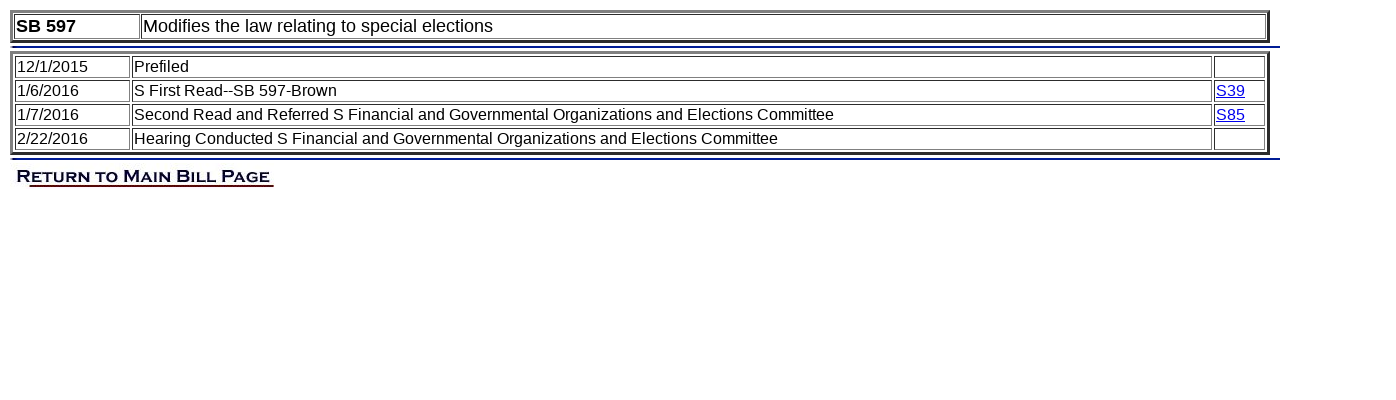

--- FILE ---
content_type: text/html; charset=utf-8
request_url: https://www.senate.mo.gov/16info/BTS_Web/Actions.aspx?SessionType=R&BillID=22246445
body_size: 1221
content:

<!DOCTYPE html PUBLIC "-//W3C//DTD html 4.0 Transitional//EN" >
<html>
	<head>
		<title>Actions</title>
		<meta name="GENERATOR" content="Microsoft Visual Studio .NET 7.1">
		<meta name="CODE_LANGUAGE" content="C#">
		<meta name="vs_defaultClientScript" content="JavaScript">
		<meta name="vs_targetSchema" content="http://schemas.microsoft.com/intellisense/ie5">
	</head>
	<body text="black" bgproperties="fixed">
		<font face="arial">
			<form name="Form1" method="post" action="./Actions.aspx?SessionType=R&amp;BillID=22246445" id="Form1">
<input type="hidden" name="__VIEWSTATE" id="__VIEWSTATE" value="9XpdUobKoAOqGzpwcx3JfbDjPr+iPwWbZwQKl7Iy5bUQ2rlAA55Pfc6gn9sQHqZUVuRCLB++TN1k4jvfzPCx3I3HOgMyUhVv14IkaL6pdCM=" />

<input type="hidden" name="__VIEWSTATEGENERATOR" id="__VIEWSTATEGENERATOR" value="DA97383D" />
				<table id="Table5" cellspacing="1" cellpadding="1" width="100%" border="0">
					<tr>
						<td>
							<table id="Table1" cellspacing="1" cellpadding="1" width="100%" border="3">
								<tr>
									<td style="WIDTH: 122px" nowrap align="left">
										<span id="lblBillNum" style="color:Black;font-size:Large;font-weight:bold;width:100%;">SB 597</span></td>
									<td>
										<span id="lblBriefDesc" style="color:Black;font-size:Large;width:100%;">Modifies the law relating to special elections</span></td>
								</tr>
							</table>
						</td>
					</tr>
					<tr>
						<td>
							<img id="Image3" src="https://www.senate.mo.gov/06info/graphics/bl_bar.gif" border="0" style="height:2px;width:110%;" /></td>
					</tr>
					<tr>
						<td>
							<div>
								<table border="3" width="100%">
	<tr>
		<td>12/1/2015</td>
		<td>Prefiled</td>
		<td></td>
	</tr>
	<tr>
		<td>1/6/2016</td>
		<td>S First Read--SB 597-Brown</td>
		<td><a href="https://www.senate.mo.gov/16info/pdf-jrnl/DAY01.pdf#page=39" TITLE="First Day 
Senate Journal Page(s): 39">S39</a></td>
	</tr>
	<tr>
		<td>1/7/2016</td>
		<td>Second Read and Referred S Financial and Governmental Organizations and Elections Committee</td>
		<td><a href="https://www.senate.mo.gov/16info/pdf-jrnl/DAY02.pdf#page=5" TITLE="Second Day 
Senate Journal Page(s): 85">S85</a></td>
	</tr>
	<tr>
		<td>2/22/2016</td>
		<td>Hearing Conducted S Financial and Governmental Organizations and Elections Committee</td>
		<td></td>
	</tr>
</table>
</div>
						</td>
					</tr>
					<tr>
						<td>
							<p>
								<img id="Image1" src="https://www.senate.mo.gov/06info/graphics/bl_bar.gif" border="0" style="height:2px;width:110%;" /></p>
						</td>
					</tr>
					<tr>
						<td>
							<p align="left">
								<a id="hlReturnBill" href="Bill.aspx?SessionType=R&amp;BillID=22246445"><img src="https://www.senate.mo.gov/06info/graphics/return-bill.jpg" alt="HyperLink" border="0" /></a></p>
						</td>
					</tr>
				</table>
				&nbsp;
			</form>
		</font>
	</body>
</html>
